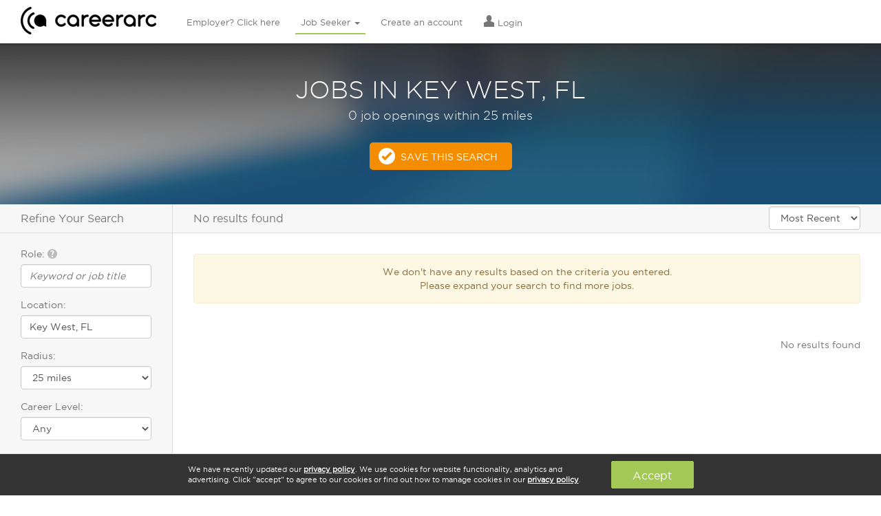

--- FILE ---
content_type: text/html; charset=utf-8
request_url: https://www.careerarc.com/job-search/jobs-in-key-west-fl.html
body_size: 8874
content:
<!DOCTYPE html>
<html lang="en">
  <head>
    <meta http-equiv="X-UA-Compatible" content="IE=edge, chrome=1" />
    <meta charset="utf-8">
    <script type="text/javascript">
      (function(i,s,o,g,r,a,m){i['GoogleAnalyticsObject']=r;i[r]=i[r]||function(){
        (i[r].q=i[r].q||[]).push(arguments)},i[r].l=1*new Date();a=s.createElement(o),
        m=s.getElementsByTagName(o)[0];a.async=1;a.src=g;m.parentNode.insertBefore(a,m)
        })(window,document,'script','//www.google-analytics.com/analytics.js','ga');

        ga('create', 'UA-7722333-1', 'auto');
        ga('send', 'pageview');

      window.pushAnalytics = function(action, category, label){
          ga('send', 'event', category || window.pageCategory, action, label || window.pageLabel || '');
      };
    </script>

    <script type="text/javascript">
      var _sf_startpt=(new Date()).getTime();
      var rails_authenticity_token = 'RCTqCgL5fVTykHz0BAk6Z6WEC78pE+L8wIn2Wmjg6FbvB5fZLnpQ6nUjki27h4DiKSuiorw15dR+JEkFBsBshg==';
    </script>
    <style type="text/css">
      body.page-loading{
        visibility: hidden !important;
      }
    </style>

      <link rel="canonical" href="https://www.careerarc.com/job-search/jobs-in-key-west-fl.html" />

    <meta content="noodp,noydir" name="robots"/>

    <title>
      Jobs in Key West, FL  | CareerArc
    </title>

    <script src="https://static.careerarc.com/assets/application-39fa20f0225dbf5aff11baea4e125f117fa0ab5b2469c1d790cdd2e66134c52d.js"></script>
    <script src="https://static.careerarc.com/enterprise/js/lib/jquery-ui.min.js" type="text/javascript"></script>
    <script src="https://static.careerarc.com/enterprise/js/lib/bootstrap.min.js" type="text/javascript"></script>
    <script src="https://static.careerarc.com/enterprise/js/lib/moment.min.js" type="text/javascript"></script>
    <script src="https://static.careerarc.com/enterprise/js/lib/bootstrap-datepicker.min.js" type="text/javascript"></script>
    <script src="https://static.careerarc.com/enterprise/js/lib/bootstrap-datetimepicker.min.js" type="text/javascript"></script>
    <script src="https://static.careerarc.com/enterprise/js/lib/knockout-3.1.0.js" type="text/javascript"></script>
    <script src="https://static.careerarc.com/enterprise/js/lib/underscore-min.js" type="text/javascript"></script>
    <script src="https://static.careerarc.com/enterprise/js/lib/typeahead-bundle.min.js" type="text/javascript"></script>
    <script src="https://static.careerarc.com/enterprise/js/lib/bootstrap-switch.min.js" type="text/javascript"></script>
    <script src="https://static.careerarc.com/enterprise/js/lib/jquery.truncate.js" type="text/javascript"></script>
    <script src="https://static.careerarc.com/dashboard/js/bootstrap-slider.min.js" type="text/javascript"></script>
    <script src="https://static.careerarc.com/js/lib/modernizr-2.7.1.min.js" type="text/javascript"></script>
    <script src="https://static.careerarc.com/js/lib/jquery.fileinput.js" type="text/javascript"></script>
    <script src="https://static.careerarc.com/js/lib/moment-timezone.min.js" type="text/javascript"></script>
    <script src="https://static.careerarc.com/js/lib/jquery.form.js" type="text/javascript"></script>
    <script src="https://static.careerarc.com/js/lib/jquery.ui.ajax_upload.js" type="text/javascript"></script>
    <script src="https://static.careerarc.com/assets/company-connections-widget-9ba13e29825d5777bd9ca31fba92ecaf16a95a016702f416cfdfbe7abe72263c.js"></script>

    <link rel="apple-touch-icon" sizes="57x57" href="https://static.careerarc.com/images/apple-icon-57x57.png">
    <link rel="apple-touch-icon" sizes="60x60" href="https://static.careerarc.com/images/apple-icon-60x60.png">
    <link rel="apple-touch-icon" sizes="72x72" href="https://static.careerarc.com/images/apple-icon-72x72.png">
    <link rel="apple-touch-icon" sizes="76x76" href="https://static.careerarc.com/images/apple-icon-76x76.png">
    <link rel="apple-touch-icon" sizes="114x114" href="https://static.careerarc.com/images/apple-icon-114x114.png">
    <link rel="apple-touch-icon" sizes="120x120" href="https://static.careerarc.com/images/apple-icon-120x120.png">
    <link rel="apple-touch-icon" sizes="144x144" href="https://static.careerarc.com/images/apple-icon-144x144.png">
    <link rel="apple-touch-icon" sizes="152x152" href="https://static.careerarc.com/images/apple-icon-152x152.png">
    <link rel="apple-touch-icon" sizes="180x180" href="https://static.careerarc.com/images/apple-icon-180x180.png">
    <link rel="icon" type="image/png" sizes="192x192"  href="https://static.careerarc.com/images/android-icon-192x192.png">
    <link rel="icon" type="image/png" sizes="32x32" href="https://static.careerarc.com/images/favicon-32x32.png">
    <link rel="icon" type="image/png" sizes="96x96" href="https://static.careerarc.com/images/favicon-96x96.png">
    <link rel="icon" type="image/png" sizes="16x16" href="https://static.careerarc.com/images/favicon-16x16.png">
    <meta name="msapplication-TileColor" content="#ffffff">
    <meta name="msapplication-TileImage" content="https://static.careerarc.com/images/ms-icon-144x144.png">
    <meta name="theme-color" content="#ffffff">
    <meta name="apple-mobile-web-app-capable" content="yes" />
    <meta name="apple-mobile-web-app-status-bar-style" content="black" />
    <meta name="format-detection" content="telephone=no" />
    <meta name="viewport" content="width=device-width, initial-scale=1.0" />
    <meta name="author" content="">
    <meta name="csrf-param" content="authenticity_token" />
<meta name="csrf-token" content="t7yWWHuQMpJ7DnSx42ZDSdsba6kAZ9TvlAYGSdl0lgccn+uLVxMfLPy9mmhc6PnMV7TCtJVB08cqq7kWt1QS1w==" />


    <link rel="stylesheet" media="all" href="https://static.careerarc.com/assets/site/application-796cab0a808b5614e94d99ee785c7cfbabb75c4a0e6b56dacdb470627641dde5.css" />
    <link rel="stylesheet" media="screen" href="https://static.careerarc.com/assets/site/marketing-e8d2f84c5cec2e1e0648d79aefdb83dc25cb6eae996e109d2cb4dab9df5b9bf6.css" />
    <link rel="stylesheet" media="all" href="https://static.careerarc.com/assets/site/bootstrap-switch-5f668979f2c44e0a8e2dbbdd2862c74eda6e2df7b23f0492511052a40e1d7c09.css" />

    <link rel="stylesheet" media="all" href="https://static.careerarc.com/assets/site/seeker-86934a089700b8a7f02626378d185063f30be8b3ed924c93ce20ea89df2e1645.css" />

    <!-- HTML5 shim and Respond.js IE8 support of HTML5 elements and media queries -->
    <!--[if lt IE 9]>
      <script src="https://oss.maxcdn.com/html5shiv/3.7.2/html5shiv.min.js"></script>
      <script src="https://oss.maxcdn.com/respond/1.4.2/respond.min.js"></script>
    <![endif]-->

    
    <meta name="description" content="If you&#39;re looking for jobs in Key West, FL, then start your search here. Find jobs in Key West, FL on CareerArc "/>

  <meta property="og:url" content="https://www.careerarc.com/job-search/jobs-in-key-west-fl.html" />

  <meta property="og:image" content="" />



  <meta name="keywords" content=""/>
  <style type="text/css">
    .serp-linkset{padding: 0px 30px 20px;}
    .serp-linkset h4{font-size: 16px;padding-bottom: 3px;border-bottom: solid 1px #777;}
    .serp-linkset ul{margin:0;padding: 0;}
    .serp-linkset li{
      margin:0;
      padding: 0 0 8px;
      list-style-type: none;
    }
  </style>


  </head>

  <body class="chrome_131 unknown chrome modern mac webkit visitor jobpostings index en status-200 page-loading chrome_131 unknown chrome modern mac webkit visitor jobpostings index en status-200 page-loading">
    <!-- Google Tag Manager (noscript) -->
    <noscript><iframe src="https://www.googletagmanager.com/ns.html?id=GTM-3NVH" height="0" width="0" style="display:none;visibility:hidden"></iframe></noscript>
    <!-- End Google Tag Manager (noscript) -->

    

    
  <!-- nav_seeker_seeker_production_en: cached at: 2026-01-28 08:49:24 +0000 -->
  <div class="header hidden-sm hidden-xs">
    <div class="logo">
      <a href="/" data-action="Logo">
        <img alt="CareerArc" style="height: 40px;" src="https://static.careerarc.com/images/nav.png" />
      </a>
    </div>
    <div class="top-nav navbar" style="">
      <ul class="nav navbar-nav ">
          <li class="  ">
              <a class="nav-employer" href="/">
                Employer? Click here
</a>          </li>
          <li class="active dropdown ">
              <a href="https://www.careerarc.com/job-seeker" class="dropdown-toggle active nav-seeker" >
                Job Seeker <span class="caret"></span>
              </a>
              <ul class="dropdown-menu" role="menu">
                  <li>
                    <a href="/job-seeker">
                      Find A Job
</a>                  </li>
                  <li>
                    <a href="/job-directory">
                      Browse Jobs
</a>                  </li>
                  <li>
                    <a href="/job-search">
                      New Job Listings
</a>                  </li>
                  <li>
                    <a href="/job-seeker/veterans">
                      Veterans
</a>                  </li>
                  <li>
                    <a href="/job-seeker/twitter-job-channels">
                      Quick Subscribe
</a>                  </li>
              </ul>
          </li>
          <li class="  ">
              <a rel="nofollow" class="nav-signup" href="/job-seeker/signup">
                Create an account
</a>          </li>
          <li class="  ">
              <a rel="nofollow" class="nav-login" href="https://www.careerarc.com/login">
                  <span class="nav-icon el-icon-torso"></span>
                Login
</a>          </li>
      </ul>
    </div>
  </div>
  <!-- end nav -->
  <nav class="navbar navbar-default navbar-fixed-top visible-sm-block visible-xs-block" role="navigation" style="z-index: 6000;">
    <div class="navbar-header">
      <button type="button" class="navbar-toggle collapsed" data-toggle="collapse" data-target="#navbar" aria-expanded="false" aria-controls="navbar">
        <span class="sr-only">Toggle navigation</span>
        <span class="icon-bar"></span>
        <span class="icon-bar"></span>
        <span class="icon-bar"></span>
      </button>
      <a href="/" class="navbar-brand" data-action="Logo">
        <img alt="CareerArc" style="max-width:150px;" src="https://static.careerarc.com/images/nav.png" />
      </a>
    </div>
    <div id="navbar" class="navbar-collapse collapse">
      <ul class="nav navbar-nav">
            <li class=" ">
              <a rel="nofollow" class="nav-login" href="https://www.careerarc.com/login">
                  <span class="nav-icon el-icon-torso"></span>
                Login
</a>            </li>
            <li class=" ">
              <a class="nav-employer" href="/">
                Employer? Click here
</a>            </li>
            <li class="dropdown active ">
              <a href="https://www.careerarc.com/job-seeker" class="dropdown active nav-seeker" data-toggle="dropdown">
                Job Seeker <span class="caret"></span>
              </a>
            </li>
              <li style="padding-left: 20px;">
                <a href="/job-seeker">
                  Find A Job
</a>              </li>
              <li style="padding-left: 20px;">
                <a href="/job-directory">
                  Browse Jobs
</a>              </li>
              <li style="padding-left: 20px;">
                <a href="/job-search">
                  New Job Listings
</a>              </li>
              <li style="padding-left: 20px;">
                <a href="/job-seeker/veterans">
                  Veterans
</a>              </li>
              <li style="padding-left: 20px;">
                <a href="/job-seeker/twitter-job-channels">
                  Quick Subscribe
</a>              </li>
            <li class=" ">
              <a rel="nofollow" class="nav-signup" href="/job-seeker/signup">
                Create an account
</a>            </li>
        <li>
          <a href="/demo">Schedule A Demo</a>
        </li>
      </ul>
    </div><!--/.nav-collapse -->
  </nav>


    

      <div class="impact ">
          <div class="impact-threshold" data-threshold="159">
    <div class="search-title">
        <h1>Jobs in Key West, FL</h1>
          <h4>0 job openings within 25 miles</h4>
    </div>

    <a href="/job-seeker/manage-job-preferences?location=key+west%2C+fl" rel="nofollow" class="btn btn-cta checkmark ga-trackable" data-action="Save This Search">Save This Search</a>
  </div>

      </div>


        <div class="main-content-ctr">
    <div class="left-pane">
      <h3 class="refine-search-hdr">Refine Your Search</h3>

      <form class="search-form" action="/job-search" accept-charset="UTF-8" method="get">

        <div class="form-group">
          <label for="what">Role: <span class="glyphicon el-icon-question-sign bs-tip-info" style="color: #BBB;" title="If you're a veteran, enter your military occupational code (MOS, AFSC, or NEC) here"></span></label>
          <input type="text" name="what" id="what" placeholder="Keyword or job title" class="form-control autocomplete" data-source="roles" autocomplete="off" />
        </div>
        <div class="form-group">
          <label for="where">Location:</label>
          <input type="text" name="where" id="where" value="Key West, FL" class="form-control autocomplete" data-source="locations" placeholder="City, state or zip" autocomplete="off" />
        </div>
        <div class="form-group radius-wrap" style="display:none;">
          <label for="radius">Radius:</label>
          <select name="radius" id="radius" class="form-control"><option value="10">10 miles</option>
<option selected="selected" value="25">25 miles</option>
<option value="50">50 miles</option>
<option value="100">100 miles</option></select>
        </div>
        <div class="form-group">
          <label for="careerlevel">Career Level:</label>
          <select name="careerlevel" id="careerlevel" class="form-control"><option value="">Any</option><option value="Internship">Internship</option>
<option value="Hourly">Hourly</option>
<option value="Entry Level">Entry Level</option>
<option value="Associate">Associate</option>
<option value="Mid-Senior Level">Mid-Senior Level</option>
<option value="Director">Director</option>
<option value="Executive">Executive</option></select>
        </div>
        <div class="expand-collapse">
          <div class="expand-collapse-content">
            <div class="form-group">
              <label for="company_name">Company Name:</label>
              <input type="text" name="company_name" id="company_name" class="form-control company-lookup" placeholder="i.e. Starbucks, JP Morgan" />
            </div>
            <div class="form-group">
              <label for="industry">Industry:</label>
              <select name="industry" id="industry" class="form-control"><option value="">Any</option><option value="Advertising, Media">Advertising, Media</option>
<option value="Agriculture, Forestry, Fishing, Hunting">Agriculture, Forestry, Fishing, Hunting</option>
<option value="Automotive, Motor Vehicle, Dealers">Automotive, Motor Vehicle, Dealers</option>
<option value="Banking, Insurance, Financial Services">Banking, Insurance, Financial Services</option>
<option value="Business Services, Consulting">Business Services, Consulting</option>
<option value="Construction, Housing, Real Estate">Construction, Housing, Real Estate</option>
<option value="Energy, Utilities, Environmental">Energy, Utilities, Environmental</option>
<option value="Food &amp; Beverage">Food & Beverage</option>
<option value="Government, Nonprofit, Education">Government, Nonprofit, Education</option>
<option value="Healthcare, Pharmaceutical, Biotech">Healthcare, Pharmaceutical, Biotech</option>
<option value="Hospitality, Travel, Leisure">Hospitality, Travel, Leisure</option>
<option value="Manufacturing, Engineering, Aerospace">Manufacturing, Engineering, Aerospace</option>
<option value="Recruitment Agency, Staffing, Job Board">Recruitment Agency, Staffing, Job Board</option>
<option value="Retail, Wholesale, Apparel">Retail, Wholesale, Apparel</option>
<option value="Technology, Software, IT, Electronics">Technology, Software, IT, Electronics</option>
<option value="Telecommunications, Broadcasting">Telecommunications, Broadcasting</option>
<option value="Transportation, Logistics, Trucking">Transportation, Logistics, Trucking</option></select>
            </div>
          </div>
          <a href="javascript:;" class="expand-collapse-trigger">
            <span class="more-text">Show more</span>
            <span class="less-text">Show less</span>
          </a>
        </div>
        <input type="hidden" name="sort" id="sort" value="most_recent" />
        <div class="form-actions left">
          <input type="submit" name="commit" value="Search" class="btn btn-primary" data-disable-with="Search" />
        </div>
</form>


    </div>
    <div class="main-pane">
      <div class="search-header">
        <div class="results-display">
          No results found
        </div>
        <div class="sort-by">
          <select name="sort_by" id="sort_by" class="form-control" include_distance="false"><option value="relevance">Relevance</option>
<option selected="selected" value="most_recent">Most Recent</option></select>
        </div>
      </div>


      <div class="search-results-wrap">
        <div class="search-results">
            <div class="alert alert-warning" style="text-align:center;margin: 30px;">We don't have any results based on the criteria you entered.<br/>Please expand your search to find more jobs.</div>
          </div>
        </div>
        <div class="search-results-footer">
          <span style="float:left;">
            </span>
          <div style="float:right;line-height: 30px;">No results found</div>
        </div>
      </div>
    </div>
  </div>


    
  <!-- 2026-01-28 08:46:41 +0000 -->
  <div class="footer-wrap">

    <div class="footer-nav">
      <div>
        <h3><a href="/about-us">About CareerArc</a></h3>
        <div><a href="/clients">Clients</a></div>
        <div><a href="/partners">Partners</a></div>
        <div><a href="/in-the-news">News &amp; Press</a></div>
        <div><a href="/events">Events</a></div>
        <div><a href="/careers">Careers</a></div>
        <div><a href="/contact-us">Contact Us</a></div>
        <div><a rel="nofollow" href="/terms">Terms</a></div>
        <div><a rel="nofollow" href="/privacy">Privacy</a></div>
        <div><a href="/sitemap.html">Sitemap</a></div>
      </div>
      <div>
        <h3><a href="/solutions">HR Solutions</a></h3>
        <div><a href="/solutions/social-recruiting">Social Recruiting</a></div>
        <div><a href="/resources">Resources</a></div>
        <div><a href="/demo">Demo</a></div>
        <div><a target="_blank" href="https://www.careerarc.com/blog/">Blog</a></div>
      </div>
      <div>
        <h3><a href="https://www.careerarc.com/job-seeker">Job Seekers</a></h3>
        <div><a href="https://www.careerarc.com/job-seeker">Job Search</a></div>
        <div><a href="https://www.careerarc.com/job-directory">Job Directory</a></div>
        <div><a href="https://www.careerarc.com/job-search">Job Listings</a></div>
        <div><a href="/job-seeker/veterans">Veterans</a></div>
      </div>
    </div>

    <div class="social-links">
      <a href="https://twitter.com/careerarc" target="_blank">
        <img src="https://static.careerarc.com/images/icon_social_tw.png" alt="Twitter"/>
      </a>
      <a href="https://www.facebook.com/careerarc" target="_blank">
        <img src="https://static.careerarc.com/images/icon_social_fb.png" alt="Facebook"/>
      </a>
      <a href="https://www.glassdoor.com/Reviews/CareerArc-Reviews-E908244.htm" target="_blank">
        <img src="https://static.careerarc.com/images/icon_social_glassdoor.png" alt="Glassdoor"/>
      </a>
      <a href="https://www.linkedin.com/company/careerarc" target="_blank">
        <img src="https://static.careerarc.com/images/icon_social_li.png" alt="LinkedIn"/>
      </a>
    </div>

    <div>
      &copy; 2026 CareerArc Group LLC  |  All rights reserved
    </div>
  </div>

    <div id="cookie_acceptance" style="position: fixed;bottom:0;left:0;right:0;background: #333;color:#FFF;border-top: solid 1px #DDD;padding: 10px;display: flex;justify-content: center;align-items: center;z-index: 99999999;">
  <div style="flex: 0 1 600px;font-size:11px;margin-right: 15px;">We have recently updated our <a href="/privacy" target="_blank" style="font-weight: bold;color:#FFF;text-decoration: underline;">privacy policy</a>. We use cookies for website functionality, analytics and advertising. Click "accept" to agree to our cookies or find out how to manage cookies in our <a href="/privacy" target="_blank" style="font-weight: bold;color:#FFF;text-decoration: underline;">privacy policy</a>.</div>
  <a href="javascript:;" class="btn btn-primary" style="flex: 0 0 120px;text-align:center;">Accept</a>
</div>
<script type="text/javascript">
  function addEvent(obj, type, fn) {
    if (obj.addEventListener)
            obj.addEventListener(type, fn, false);
    else if (obj.attachEvent)
            obj.attachEvent('on' + type, function() { return fn.apply(obj, [window.event]);});
  }
  addEvent(window, 'load', function(){
    jQuery('#cookie_acceptance a').click(function(e){
      Cookies.set('cookie_acceptance', 'accepted', {expires: 9999});
      jQuery('#cookie_acceptance').hide();
    });
  });
</script>


    <script type="text/javascript">
      window.showMoreText = "Show more";
      window.showLessText = "Show less";
      window.charsRemainingText = "characters remaining";
      window.pageCategory = window.pageCategory || 'jobpostings_index';
      window.pageLabel = window.pageLabel || '';
      function clearVisitor () {
        Cookies.remove('visitor_token');
        window.location.reload(true);
      }
    </script>

    <script src="https://static.careerarc.com/assets/app_init-4e0063d48ea7295da9d934619ec9f5eb7eb4e15aa0a3bc4fbe2811486c2bee78.js"></script>

    <!-- scripts -->
      <style type="text/css">
    .expand-collapse-trigger {
      cursor: pointer;
    }

    .serp-links {
      background: #fff;
      border: solid 1px #d7d7d7;
      padding: 15px;
      margin-top: 10px;
    }

    .logo {
      top: 20px !important;
      margin-top: 0 !important;
    }
  </style>

  <script type="text/javascript">
    window.pageCategory = 'Search Results Page 1';
    window.pageLabel = 'Visitor';
    window.pushAnalytics('View');
    $(document).ready(function(){
      $(".expand-collapse-trigger, .expand-collapse-content").on("click", function(e) {
        e.stopPropagation();
      });

      $(".expand-collapse-content a").on("click", function(e) {
        window.location.href = $(this).attr("href");
      });

      var $frm = $('.search-form');
      $('input[name=utf8]').remove();
      $('input[name=commit]').removeAttr('name');
      var loc = $('#where', $frm).val();
      if (loc.length > 0) {
          $('.radius-wrap', $frm).slideDown();
              $('#radius').removeAttr('disabled');
      } else {
          $('.radius-wrap', $frm).slideUp();
              $('#radius').attr('disabled', 'disabled');
      }
      $('#where', $frm).bind('keyup change blur', function () {
          if ($(this).val().length > 0) {
              $('.radius-wrap', $frm).slideDown();
              $('#radius').removeAttr('disabled');
          } else {
              $('.radius-wrap', $frm).slideUp();
              $('#radius').attr('disabled', 'disabled');
          }
      });

      $frm.on('submit', function(){
        window.pushAnalytics('Refine Search');
        $('input, select').each(function(ind,el){
          if($(el).val() == undefined || $(el).val().length == 0){
            $(el).attr('disabled','disabled');
          }
        });
      });

      $('.search-results .job-posting-item').each(function(ind, el){
        window.pushAnalytics('Impression');
        $(el).on('click', function(e){
          window.pushAnalytics('Clicked Job Listing '+ (ind + 1));
          e.preventDefault();
          var href = $(el).data('href');
          if(href && href.length > 0 && e.target.tagName != 'a'){
            if($(el).hasClass("js-open-new-tab")) {
              window.open(href, "_blank");
            }else{
               window.setTimeout(function(){
                  window.location = href;
              }, 500);
             }
          }
          return false;
        });
      });

      $('#sort_by').on('change', function() {
        var sortType = $(this).val();
        window.pushAnalytics('Sort by'+ sortType,window.pageLabel);
        window.setTimeout(function(){
            $('.search-form #sort').val(sortType);
            $('.search-form').submit();
        }, 500);
      });

      window.showResultsPage = function(pageUrl, page) {
        window.pushAnalytics('Different Search Results Page  '+page);
        //console.log('showResultsPage', this);

         window.setTimeout(function(){
            window.location.href = pageUrl;
        }, 500);

      };

      $('.pagination .next_page').on('click', function(){
          window.pushAnalytics('Click Next');
      });

      $('.pagination .previous_page').on('click', function(){
          window.pushAnalytics('Click Previous');
      });

      $('.pagination .first_page').on('click', function(){
          window.pushAnalytics('Click First');
      });

      $('.pagination .last_page').on('click', function(){
          window.pushAnalytics('Click Last');
      });

      var completerEngine = new Bloodhound({
          limit: 10,
          datumTokenizer: Bloodhound.tokenizers.obj.whitespace('value'),
          queryTokenizer: Bloodhound.tokenizers.whitespace,
          remote: '/lookup/companies.json?q=%QUERY'
      });
      completerEngine.initialize();
      $('.company-lookup').typeahead({
          hint: false,
          highlight: true,
          minLength: 2
      }, {
          name: 'company',
          displayKey: 'value',
          source: completerEngine.ttAdapter()
      }).prop('autocomplete', 'new-password');

      window.trackPageClick = function(page, link){
          window.pushAnalytics('Different Search Results Page  '+page);
          var href = $(link).attr('href');
         window.setTimeout(function(){
            window.location = href;
        }, 500);
      }

      window.setScrolled = function() {
        if ($(window).scrollTop() > 0) {
            $('body').addClass('scrolled');
        }
      }

      $(document).ready(function () {
          window.setScrolled();
          $(window).on('load scroll', function () {
              window.setScrolled();
          });
      });

    });
  </script>

    <!-- /scripts -->

      <script src="https://static.careerarc.com/assets/analytics-dfcbe26097273dbce3db6286f7b344ad9e049df4ba151484f246a724201d0f44.js"></script>


      <script type="text/javascript">
        adroll_adv_id = "NE6RASP7SVBTPJDE7E62P4";
        adroll_pix_id = "L25G273BDRGV3ADEJHJLJJ";

        (function() {
          var oldonload = window.onload;

          window.onload = function() {
            __adroll_loaded=true;

            var scr = document.createElement("script");
            var host = (("https:" == document.location.protocol) ? "https://s.adroll.com" : "http://a.adroll.com");

            scr.setAttribute('async', 'true');
            scr.type = "text/javascript";
            scr.src = host + "/j/roundtrip.js";

            ((document.getElementsByTagName('head') ||
              [null])[0] || document.getElementsByTagName('script')[0].parentNode).appendChild(scr);

            if (oldonload) {
              oldonload()
            }
          };
        }());
      </script>


      <script type="text/javascript">
        $.ajax({
          url: '//munchkin.marketo.net/munchkin.js',
          dataType: 'script',
          cache: true,
          success: function() {
            Munchkin.init('262-ICL-828');
          }
        });
      </script>

      <script src="//platform.twitter.com/oct.js" type="text/javascript"></script>
      <script type="text/javascript">
        twttr.conversion.trackPid('l52ga');
      </script>
      <noscript>
        <img height="1" width="1" style="display:none;" alt="" src="https://analytics.twitter.com/i/adsct?txn_id=l52ga&p_id=Twitter" />
        <img height="1" width="1" style="display:none;" alt="" src="//t.co/i/adsct?txn_id=l52ga&p_id=Twitter" />
      </noscript>
    <!-- RTP tag -->
<script type='text/javascript'>
(function(c,h,a,f,i,e){c[a]=c[a]||function(){(c[a].q=c[a].q||[]).push(arguments)};
 c[a].a=i;c[a].e=e;var g=h.createElement("script");g.async=true;g.type="text/javascript";
 g.src=f+'?aid='+i;var b=h.getElementsByTagName("script")[0];b.parentNode.insertBefore(g,b);
 })(window,document,"rtp","//abrtp1-cdn.marketo.com/rtp-api/v1/rtp.js","careerarcgroup");

rtp('send','view');
rtp('get', 'campaign',true);
</script>
<!-- End of RTP tag -->
  </body>
</html>


--- FILE ---
content_type: text/css
request_url: https://static.careerarc.com/assets/site/seeker-86934a089700b8a7f02626378d185063f30be8b3ed924c93ce20ea89df2e1645.css
body_size: 3643
content:
#flash,
#flash .alert {
  margin: 0;
}
.toggle {
  position: relative;
  overflow: hidden;
}
.toggle.btn.btn-default,
.toggle.btn.btn-primary {
  border-radius: 16px !important;
  padding: 0 !important;
  height: 32px !important;
  line-height: 26px !important;
  border: 3px solid #d8d8d8 !important;
  background: #a8a8a8;
}
.toggle.btn.btn-primary {
  background: #92c94b;
}
.toggle.btn.btn-default {
  background: #a8a8a8;
}
.btn.btn-default.toggle-off {
  background-color: #a8a8a8 !important;
}
.btn.btn-default.toggle-off:hover {
  background-color: #b8b8b8 !important;
}
.toggle input[type=checkbox] {
  display: none;
}
.toggle-group {
  position: absolute;
  width: 200%;
  top: 0;
  bottom: 0;
  left: 0;
  transition: left .35s;
  -webkit-transition: left .35s;
  -moz-user-select: none;
  -webkit-user-select: none;
  border-radius: 14px !important;
  height: 26px !important;
  line-height: 26px !important;
}
.toggle-group label {
  border-radius: 14px !important;
  padding: 0 !important;
  max-height: 32px;
}
.toggle.off .toggle-group {
  left: -100%;
}
.toggle-on {
  position: absolute;
  top: 0;
  bottom: 0;
  left: 0;
  right: 50%;
  margin: 0;
  border: 0;
  border-radius: 0;
}
.toggle-off {
  position: absolute;
  top: 0;
  bottom: 0;
  left: 50%;
  right: 0;
  margin: 0;
  border: 0;
  border-radius: 0;
}
.btn.btn-default .toggle-handle,
.btn.btn-primary .toggle-handle {
  position: relative;
  margin: 0;
  padding: 0;
  width: 20px !important;
  height: 20px !important;
  box-shadow: 0 0 8px #bbb inset;
  line-height: 20px !important;
  border-radius: 10px;
  z-index: 99999;
}
.btn.btn-default .toggle-handle,
.btn.btn-primary .toggle-handle {
  right: 14px;
  top: -1px;
  border: 2px solid #fff;
}
.btn.btn-default.off .toggle-handle,
.btn.btn-primary.off .toggle-handle {
  left: 14px;
  right: 0;
}
.btn.btn-default .btn.btn-default.toggle-off,
.btn.btn-primary .btn.btn-default.toggle-off,
.btn.btn-default .btn.btn-primary.toggle-on,
.btn.btn-primary .btn.btn-primary.toggle-on {
  font-size: 13px;
  background: #a8a8a8;
  border-radius: 14px !important;
  height: 26px !important;
  line-height: 26px !important;
  box-shadow: inset 0 3px 5px rgba(0, 0, 0, 0.125);
  color: #fff;
  border: none;
}
.btn.btn-default .btn.btn-primary.toggle-on,
.btn.btn-primary .btn.btn-primary.toggle-on {
  background: #92c94b;
  border-color: #92c94b;
}
.toggle.btn {
  min-width: 62px;
  min-height: 20px;
}
.toggle-on.btn {
  padding-right: 20px !important;
}
.toggle-off.btn {
  padding-left: 20px !important;
}
.toggle.btn-lg {
  min-width: 79px;
  min-height: 45px;
}
.toggle-on.btn-lg {
  padding-right: 31px;
}
.toggle-off.btn-lg {
  padding-left: 31px;
}
.toggle-handle.btn-lg {
  width: 40px;
}
.toggle.btn-sm {
  min-width: 50px;
  min-height: 30px;
}
.toggle-on.btn-sm {
  padding-right: 20px;
}
.toggle-off.btn-sm {
  padding-left: 20px;
}
.toggle.btn-xs {
  min-width: 35px;
  min-height: 22px;
}
.toggle-on.btn-xs {
  padding-right: 12px;
}
.toggle-off.btn-xs {
  padding-left: 12px;
}
.header .logo {
  margin-right: 25px;
}
.seeker-ctr {
  position: relative;
  padding-left: 250px;
}
.seeker-header {
  position: relative;
  width: 100%;
  color: #FFF;
  height: 75px;
  background: #111111 url(https://static.careerarc.com/images/impact_bg.jpg) no-repeat scroll bottom center;
  background-size: cover;
}
.seeker-header h1 {
  color: #FFF;
  font-size: 22px;
  text-transform: none;
  display: inline-block;
  margin: 0 25px 0 0;
  padding: 0;
  line-height: 75px;
  font-family: 'gotham_lightregular', Arial, Helvetica, sans-serif;
  padding-left: 25px;
  text-shadow: none;
}
.seeker-nav {
  position: absolute;
  width: 250px;
  top: 0;
  left: 0;
}
.seeker-nav ul {
  margin: 0;
  padding: 0;
}
.seeker-nav ul li {
  margin: 0;
  padding: 0;
  list-style-type: none;
}
.seeker-nav ul li a {
  display: block;
  padding: 0 25px;
  line-height: 40px;
  border-bottom: solid 1px #ddd;
  background: #f7f7f7;
  color: #444444;
}
.seeker-nav ul li a:hover {
  text-decoration: none;
  background: #ffffff;
}
.seeker-nav ul li.active a {
  color: #a3c856;
  position: relative;
}
.seeker-nav ul li.active a:after {
  content: '';
  position: absolute;
  top: 0;
  left: 0;
  background: #a3c856;
  width: 5px;
  height: 100%;
}
.seeker-content > .panel {
  border-top: 0;
}
.seeker-content .panel-form .panel-body {
  min-height: 350px;
}
.panel-nav ul {
  margin: 0;
  padding: 0;
  overflow: hidden;
}
.panel-nav ul li {
  float: left;
  margin: 0;
  padding: 0;
  width: 33.33%;
  list-style-type: none;
  background: #f7f7f7;
}
.panel-nav ul li a {
  display: block;
  padding: 25px;
  border-right: solid 1px #ddd;
  border-bottom: solid 1px #ddd;
  line-height: 31px;
  color: #777;
  font-size: 16px;
}
.panel-nav ul li a.active,
.panel-nav ul li a.active:hover {
  background: #ffffff;
}
.panel-nav ul li a:hover {
  background: #fafafa;
}
.panel-nav ul li a .glyphicon {
  font-size: 1.6em;
  vertical-align: middle;
  margin-right: 8px;
}
.panel-nav ul li a .glyphicon.el-icon-star-alt {
  color: #ffa500;
}
.panel-nav ul li a .glyphicon.el-icon-bell {
  color: #cb1d1e;
}
.panel-nav ul li a .glyphicon.el-icon-facebook {
  color: #3b5a97;
}
.panel-nav ul li a .glyphicon.el-icon-twitter {
  color: #00aef1;
}
.panel-nav ul li a .glyphicon.el-icon-ok-sign {
  color: #008926;
}
body.jobseekeronboarding .job-seeker-onboarding {
  margin: 0 auto;
}
body.alert_subscriptions.index .manage-alerts-panel {
  width: 800px;
  max-width: 90vw;
}
body.alert_subscriptions.index .manage-alerts-panel .active-alerts {
  margin: 40px 0;
}
body.alert_subscriptions.index .manage-alerts-panel .active-alerts .alert-subscription {
  display: flex;
  justify-content: flex-start;
  align-content: center;
  padding-bottom: 20px;
  border-bottom: solid 1px #DDD;
  margin-bottom: 20px;
  line-height: 40px;
}
body.alert_subscriptions.index .manage-alerts-panel .active-alerts .alert-subscription.hdr {
  font-weight: bold;
  padding-bottom: 10px;
  margin-bottom: 20px;
}
body.alert_subscriptions.index .manage-alerts-panel .active-alerts .alert-subscription .sub-info {
  flex: 0 0 50%;
}
body.alert_subscriptions.index .manage-alerts-panel .active-alerts .alert-subscription .sub-info h3 {
  margin: 0;
  font-size: 20px;
}
body.alert_subscriptions.index .manage-alerts-panel .active-alerts .alert-subscription .sub-created {
  flex: 0 0 200px;
}
body.alert_subscriptions.index .manage-alerts-panel .active-alerts .alert-subscription .sub-actions {
  flex: 0 0 180px;
}
body.alert_subscriptions.index .manage-alerts-panel .unsubscribe-all {
  text-align: center;
}
@media (max-width: 1199px) {
  body.jobseekeronboarding {
    top: -83px !important;
  }
  .seeker-ctr {
    padding-left: 150px;
  }
  .seeker-ctr .seeker-nav {
    width: 150px;
  }
}
@media (max-width: 768px) {
  body.jobseekeronboarding .job-seeker-onboarding {
    top: 0 !important;
    margin-top: 30px;
  }
  body.jobseekeronboarding .job-seeker-onboarding .panel-nav ul li a {
    padding: 10px;
    font-size: 15px;
    white-space: nowrap;
    overflow: hidden;
    text-overflow: ellipsis;
  }
  body.jobseekeronboarding .job-seeker-onboarding .panel-nav ul li a .glyphicon {
    font-size: 1.2em;
    margin-right: 4px;
  }
  body.jobseekeronboarding .job-seeker-onboarding .panel-body {
    padding: 25px !important;
  }
  body.jobseekeronboarding .job-seeker-onboarding .panel-body .hint {
    font-size: 12px;
  }
  .seeker-content .panel-form .panel-heading {
    padding: 0 25px;
  }
  .seeker-content .panel-form .panel-body {
    padding: 15px 25px;
  }
}
@media (max-width: 500px) {
  .seeker-header.empty {
    display: none;
  }
  .seeker-ctr {
    padding-left: 0;
  }
  .seeker-ctr .seeker-nav {
    display: none;
  }
  .seeker-ctr .seeker-content .panel-form .panel-heading {
    padding: 10px 15px;
  }
  .seeker-ctr .seeker-content .panel-form .panel-heading h3 {
    line-height: 1.3em;
    font-size: 16px;
  }
  .seeker-ctr .seeker-content .panel-form .panel-body {
    padding: 10px 15px;
  }
  body.jobseekeronboarding .main-content {
    padding: 0;
  }
  body.jobseekeronboarding .job-seeker-onboarding {
    margin-top: 0;
  }
  body.jobseekeronboarding .job-seeker-onboarding .panel-nav ul li a {
    padding: 5px;
    font-size: 12px;
    line-height: 17px;
    text-align: center;
    white-space: normal;
    overflow: visible;
    min-height: 65px;
  }
  body.jobseekeronboarding .job-seeker-onboarding .panel-nav ul li a .glyphicon {
    font-size: 1.2em;
    margin-right: 0;
    margin-bottom: 3px;
    display: block;
  }
  body.jobseekeronboarding .job-seeker-onboarding .panel-body {
    padding: 25px !important;
  }
  body.jobseekeronboarding .job-seeker-onboarding .panel-body .focus-hint {
    margin: -15px 0 20px !important;
    display: block !important;
  }
  body.jobseekeronboarding .job-seeker-onboarding .panel-body .focus-hint p.hint {
    margin: 0 !important;
  }
}
@media (max-width: 500px) {
  body.jobseekeronboarding.job_alerts .radio-inline {
    display: block;
    margin-bottom: 10px;
    margin-left: 0;
  }
  body.jobseekeronboarding.job_alerts .col-lg-3 hr.visible-xs {
    margin: 30px 0;
  }
  body.jobseekeronboarding.job_alerts .social-media-icon {
    max-height: 50px;
  }
  body.jobseekeronboarding.job_alerts .form-actions.left .btn-primary {
    display: block;
    width: 100%;
  }
  body.jobseekeronboarding.job_alerts .form-actions.left .cancel-link {
    text-align: center;
    display: block;
    margin-top: 20px;
  }
  body.jobseekeronboarding.job_alerts .modal-body {
    padding: 15px !important;
  }
  body.jobseekeronboarding.job_alerts #activate_sms h2 {
    font-size: 16px;
    margin-top: 0;
  }
  body.social_links.multi_edit form > .row {
    background: #F5F5F5;
    border: solid 1px #ddd;
    padding: 10px 0;
    margin-bottom: 10px;
  }
  body.social_links.multi_edit form > .row .col-lg-4 {
    padding-bottom: 10px;
  }
  #document_form .modal-footer {
    position: relative;
    padding-bottom: 65px;
  }
  #document_form .modal-footer p.pull-left {
    float: none !important;
    text-align: center;
  }
  #document_form .modal-footer .btn {
    display: block;
    width: 100%;
    margin: 0 0 10px;
  }
  #document_form .modal-footer button.btn {
    position: absolute;
    bottom: 5px;
    left: 50%;
    width: 100px;
    padding: 0;
    margin-left: -50px;
  }
  .documents-list > .row {
    background: #F5F5F5;
    border: solid 1px #ddd;
    padding: 10px;
    margin: 0 0 10px;
  }
  .documents-list > .row .doc-type {
    font-family: 'gotham_boldregular', Arial, Helvetica, sans-serif;
  }
  .documents-list > .row .doc-link {
    overflow: hidden;
    white-space: nowrap;
    text-overflow: ellipsis;
    margin-bottom: 15px;
  }
  body.resumes.upload .fileinput-button-text.btn.btn-primary {
    max-width: 100%;
    padding-left: 0;
  }
  body.resumes.upload .file-input-ctr {
    line-height: 30px;
  }
}
body.jobseeker_alerts.twitter.mobile h2 {
  font-size: 16px;
  margin-top: 0;
}
body.seekers-job_postings.index .panel-matches .panel-search {
  padding: 20px 30px 0;
  border-bottom: solid 1px #ddd;
  height: 82px;
}
body.seekers-job_postings.index .panel-matches .panel-search .form-control {
  height: 40px;
  line-height: 40px;
}
body.seekers-job_postings.index .panel-matches .panel-search .btn-primary {
  display: block;
  width: 100%;
}
body.seekers-job_postings.index .panel-matches .panel-heading {
  padding: 0 30px;
}
body.seekers-job_postings.index .panel-matches .panel-heading h2 {
  margin: 0;
  line-height: 40px;
  font-size: 20px;
  display: inline-block;
  color: #777777;
}
body.seekers-job_postings.index .panel-matches .panel-heading .btn-cta {
  float: right;
  line-height: 30px;
  height: 32px;
  margin: 4px 0;
  text-transform: none;
  padding: 0 15px;
}
body.seekers-job_postings.index .panel-matches .panel-toolbar {
  background: #FFF;
  padding: 0 30px;
  height: 41px;
  border-bottom: solid 1px #ddd;
  overflow: hidden;
}
body.seekers-job_postings.index .panel-matches .panel-toolbar .nav-pills {
  display: inline-block;
  margin-right: 30px;
}
body.seekers-job_postings.index .panel-matches .panel-toolbar .nav-pills li {
  padding-right: 10px;
}
body.seekers-job_postings.index .panel-matches .panel-toolbar .nav-pills li a {
  padding: 0 15px;
  line-height: 30px;
  height: 30px;
  -moz-border-radius: 15px;
  -webkit-border-radius: 15px;
  border-radius: 15px;
  margin: 5px 0;
  background: #F5F5F5;
  color: #777777;
}
body.seekers-job_postings.index .panel-matches .panel-toolbar .nav-pills li.inactive a:hover {
  background: #CCC;
  color: #333333;
}
body.seekers-job_postings.index .panel-matches .panel-toolbar .nav-pills li.active a {
  background: #777;
  color: #ffffff;
}
body.seekers-job_postings.index .panel-matches .panel-toolbar .since-date {
  line-height: 40px;
  vertical-align: top;
}
body.seekers-job_postings.index .panel-matches .panel-toolbar .wb-widget {
  float: right;
}
body.seekers-job_postings.index .panel-matches .panel-body {
  padding: 0;
}
body.seekers-job_postings.index .panel-matches .panel-body .job-match-item {
  background: #FFF;
  position: relative;
  border-bottom: solid 1px #CCC;
  cursor: pointer;
  padding: 20px 30px 20px 200px;
}
body.seekers-job_postings.index .panel-matches .panel-body .job-match-item:hover {
  background: #f6f6f6;
}
body.seekers-job_postings.index .panel-matches .panel-body .job-match-item .wb-connections-icon {
  position: absolute;
  top: 0;
  right: 32px;
}
body.seekers-job_postings.index .panel-matches .panel-body .job-match-item .favorite {
  position: absolute;
  left: 30px;
  top: 50%;
  width: 30px;
  height: 30px;
  margin-top: -15px;
  text-align: center;
  font-size: 30px;
  line-height: 30px;
}
body.seekers-job_postings.index .panel-matches .panel-body .job-match-item .favorite .bookmark-job {
  color: #dddddd;
}
body.seekers-job_postings.index .panel-matches .panel-body .job-match-item .favorite .bookmark-job:hover {
  color: #999999;
}
body.seekers-job_postings.index .panel-matches .panel-body .job-match-item .favorite .bookmark-job.active,
body.seekers-job_postings.index .panel-matches .panel-body .job-match-item .favorite .bookmark-job.active:hover {
  color: #fad160 !important;
}
body.seekers-job_postings.index .panel-matches .panel-body .job-match-item .logo {
  position: absolute;
  left: 80px;
  top: 50%;
  margin-top: -50px;
}
body.seekers-job_postings.index .panel-matches .panel-body .job-match-item .logo img {
  height: 100px;
  max-width: 100px;
}
body.seekers-job_postings.index .panel-matches .panel-body .job-match-item h2 {
  margin: 0;
  line-height: 1.2em;
}
body.seekers-job_postings.index .panel-matches .panel-body .job-match-item .job-details {
  padding-right: 90px;
}
body.seekers-job_postings.index .panel-matches .panel-body .job-match-item h4 {
  font-size: 15px;
  margin: 10px 0;
}
body.seekers-job_postings.index .panel-matches .panel-body .job-match-item p {
  font-size: 13px;
}
body.seekers-job_postings.index .panel-matches .panel-body .job-match-item p.description {
  font-size: 12px;
}
body.seekers-job_postings.index .panel-matches .panel-body .job-match-item p.app-deadline {
  margin-bottom: 0;
}
body.seekers-job_postings.index .panel-matches .panel-footer {
  border-top: 0;
}
.similar-job-item {
  background: #FFF;
  position: relative;
  border-bottom: solid 1px #CCC;
  padding: 20px 180px 20px 150px !important;
  min-height: 140px;
}
.similar-job-item:hover {
  background: #f6f6f6;
}
.similar-job-item .wb-connections-icon {
  position: absolute;
  top: 0;
  right: auto;
  left: -9999px;
}
.similar-job-item .apply {
  position: absolute;
  right: 30px;
  top: 50%;
  margin-top: -20px;
}
.similar-job-item .logo {
  position: absolute;
  left: 30px;
  top: 50%;
  margin-top: -50px;
}
.similar-job-item .logo img {
  height: 100px;
  max-width: 100px;
}
.similar-job-item h2 {
  margin: 0;
  line-height: 1.2em;
}
.similar-job-item p {
  font-size: 13px;
}
.similar-job-item p.description {
  font-size: 12px;
}
.similar-job-item p.app-deadline {
  margin-bottom: 0;
}
@media (max-width: 768px) {
  body.seekers-job_postings.index .panel-matches .panel-body .job-match-item {
    padding: 15px 20px 15px 130px;
  }
  body.seekers-job_postings.index .panel-matches .panel-body .job-match-item .favorite {
    left: 20px;
  }
  body.seekers-job_postings.index .panel-matches .panel-body .job-match-item .logo {
    left: 60px;
    margin-top: -40px;
  }
  body.seekers-job_postings.index .panel-matches .panel-body .job-match-item .logo img {
    height: 80px;
    max-width: 80px;
  }
  body.seekers-job_postings.index .panel-matches .panel-body .job-match-item .description {
    display: none;
  }
}
@media (max-width: 500px) {
  body.seekers-job_postings.index .seeker-header {
    padding: 0 15px;
  }
  body.seekers-job_postings.index .seeker-header h1 {
    display: block;
    font-size: 16px;
    line-height: 19px;
    margin: 0;
    padding: 8px 0;
  }
  body.seekers-job_postings.index .seeker-header h1 .btn {
    display: none;
  }
  body.seekers-job_postings.index .panel-actions {
    border-bottom: solid 1px #ddd;
    text-align: center;
  }
  body.seekers-job_postings.index .panel-actions .btn {
    padding: 0;
    border-color: #ffffff;
  }
  body.seekers-job_postings.index .panel-heading {
    padding: 8px 20px;
    overflow: hidden;
    text-align: center;
  }
  body.seekers-job_postings.index .panel-heading .btn-cta {
    float: none;
  }
  body.seekers-job_postings.index .panel-matches .panel-toolbar {
    padding: 0 10px;
    text-align: center;
  }
  body.seekers-job_postings.index .panel-matches .panel-toolbar .nav {
    margin-right: 0;
  }
  body.seekers-job_postings.index .panel-matches .panel-toolbar .wb-widget {
    display: none;
  }
  body.seekers-job_postings.index .panel-matches .panel-body .job-match-item {
    padding: 15px 20px 15px 80px;
    min-height: 120px;
  }
  body.seekers-job_postings.index .panel-matches .panel-body .job-match-item .job-details {
    padding: 0 30px 0 0;
  }
  body.seekers-job_postings.index .panel-matches .panel-body .job-match-item .job-details > img {
    top: 0 !important;
    right: 0 !important;
  }
  body.seekers-job_postings.index .panel-matches .panel-body .job-match-item .favorite {
    left: 25px;
    top: 90px;
  }
  body.seekers-job_postings.index .panel-matches .panel-body .job-match-item .logo {
    left: 15px;
    top: 15px;
    margin-top: 0;
  }
  body.seekers-job_postings.index .panel-matches .panel-body .job-match-item .logo img {
    height: 50px;
    max-width: 50px;
  }
  body.seekers-job_postings.index .panel-matches .panel-body .job-match-item h2 {
    font-size: 16px;
    margin: 0 0 8px;
  }
  body.seekers-job_postings.index .panel-matches .panel-body .job-match-item h4 {
    font-size: 13px;
    font-weight: 700;
  }
  body.seekers-job_postings.index .panel-matches .panel-body .job-match-item h4 .sep {
    display: none;
  }
  body.seekers-job_postings.index .panel-matches .panel-body .job-match-item .company,
  body.seekers-job_postings.index .panel-matches .panel-body .job-match-item .location {
    display: block;
  }
  body.seekers-job_postings.index .panel-matches .panel-body .job-match-item .description {
    display: none;
  }
  body.seekers-job_postings.index .panel-matches .panel-footer {
    padding: 15px;
  }
  body.seekers-job_postings.index .panel-matches .panel-footer .pagination {
    margin: 0 auto;
  }
  body.seekers-job_postings.index .panel-matches .panel-footer .pagination > span {
    color: #bbbbbb;
  }
}
body.my-tools .panel-tools .panel-nav ul {
  margin: 0;
  padding: 0;
  overflow: hidden;
}
body.my-tools .panel-tools .panel-nav ul li {
  float: left;
  margin: 0;
  padding: 0;
  width: 33.33%;
  list-style-type: none;
}
body.my-tools .panel-tools .panel-nav ul li a {
  display: block;
  padding: 25px;
  border-right: solid 1px #ddd;
  border-bottom: solid 1px #ddd;
  line-height: 31px;
  color: #777;
  font-size: 16px;
}
body.my-tools .panel-tools .panel-nav ul li a.active,
body.my-tools .panel-tools .panel-nav ul li a.active:hover {
  background: #ffffff;
}
body.my-tools .panel-tools .panel-nav ul li a:hover {
  background: #fafafa;
}
body.my-tools .panel-tools .panel-nav ul li a .glyphicon {
  font-size: 1.6em;
  vertical-align: middle;
  margin-right: 8px;
}
body.jobseeker_alerts.index img.social-media-icon,
body.jobseekeronboarding.job_alerts img.social-media-icon {
  width: 100px;
  padding-bottom: 10px;
  padding-top: 10px;
}
.job-alert-section {
  position: relative;
  padding-left: 20px;
  margin-left: 10px;
}
.job-alert-section.first {
  border-left: 1px solid #C8C8C8;
  padding-bottom: 20px;
  margin-top: 20px;
}
.job-alert-section.last {
  padding-bottom: 20px;
}
.job-alert-section > i {
  position: absolute;
  top: -3px;
  left: -13px;
  width: 25px;
  height: 25px;
  background: #C8C8C8;
  font-size: 11px;
  font-weight: 700;
  line-height: 25px;
  text-align: center;
  color: #FFF;
  -moz-border-radius: 22px;
  -webkit-border-radius: 22px;
  border-radius: 22px;
  font-style: normal;
  padding-right: 2px;
}
.job-alert-section .settings {
  padding-top: 20px;
  font-size: 13px;
}
body.jobchannels.my_channels ul.channels {
  margin: 0;
  padding: 0;
}
body.jobchannels.my_channels ul.channels li {
  margin: 0 0 20px;
  padding: 0;
  list-style-type: none;
}
body.jobchannels.my_channels ul.channels li .btn-pill {
  line-height: 22px;
  height: 24px;
  font-size: 12px;
  width: 80px;
  padding: 0;
  margin-right: 30px;
}
body.jobchannels.my_channels ul.channels li .btn-pill.btn-default {
  background: #eeeeee;
}
body.jobchannels.my_channels ul.channels li .btn-pill.btn-default:hover {
  background: #f7f7f7;
}
body.jobchannels.my_channels ul.channels li span {
  line-height: 24px;
}
body.jobchannels.my_channels ul.channels li span a {
  color: #777777;
}
body.jobchannels.my_channels ul.channels li span a:hover {
  text-decoration: underline;
}
body.jobseekeronboarding .alert-government-message {
  display: none;
}
